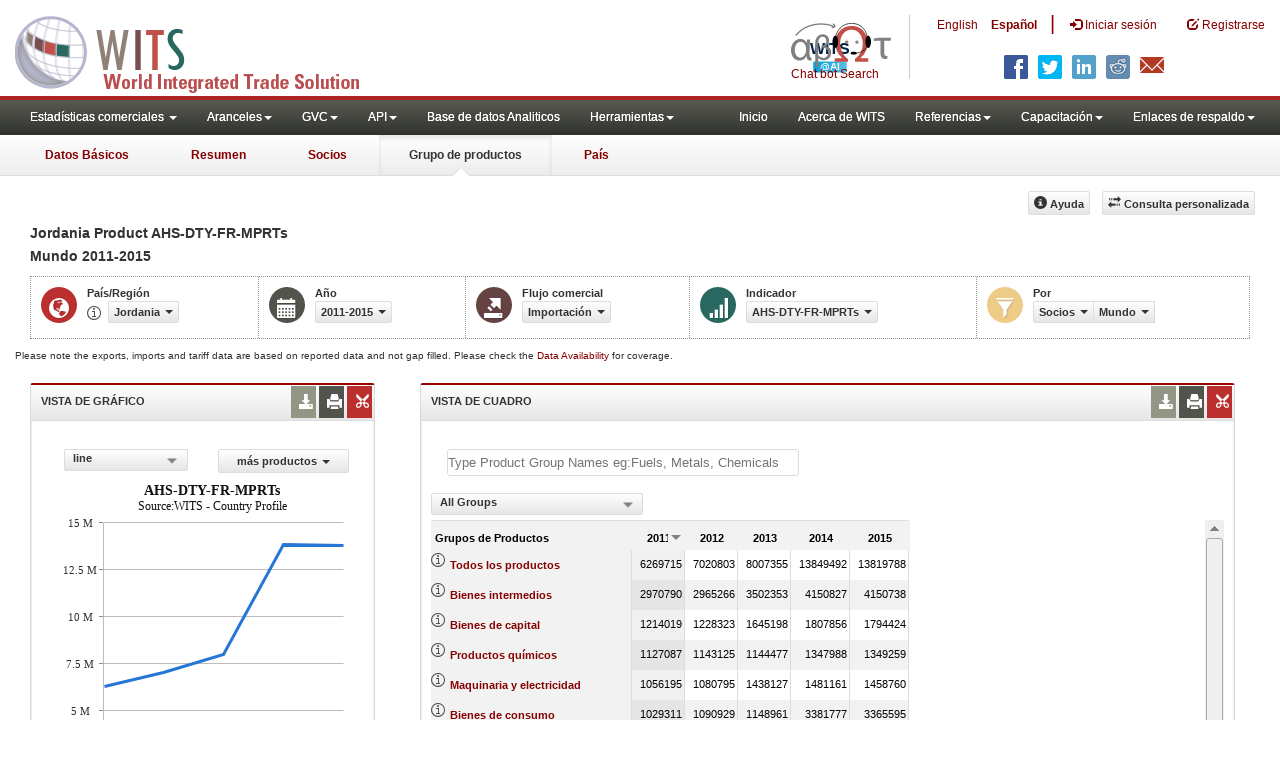

--- FILE ---
content_type: text/html; charset=utf-8
request_url: https://wits.worldbank.org/CountryProfile/es/Country/JOR/StartYear/2011/EndYear/2015/TradeFlow/Import/Partner/wld/Product/All-Groups/indicator/AHS-DTY-FR-MPRTs
body_size: 14049
content:


<!DOCTYPE html>

<html xmlns="http://www.w3.org/1999/xhtml"   manifest="https://wits.worldbank.org/witscpSSL.appcache" lang="es">
<head id="Head1"><title>
	Jordania | AHS-DTY-FR-MPRTs | All-Groups | Importaciones | 2011 - 2015 | WITS Datos
</title><meta http-equiv="X-UA-Compatible" content="IE=Edge" /><meta name="viewport" content="target-densitydpi=device-dpi, initial-scale=1.0, user-scalable=no" /><meta name="language" content="Spanish" /><meta http-equiv="content-language" content="es" /><meta name="description" content="Merchandise trade and tariff statistics data All-Groups import AHS-DTY-FR-MPRTs by Jordania (JOR) from World (All Countries) for years 2011 to 2015" /><meta name="keywords" content="SITC Rev2, HS 1988, Consumer goods, capital goods, raw materials, Machine and Electrical, Fuel, Intermediate Goods, Transportation, Raw materials, Chemicals, Metals, Stone and Glass, Plastic or Rubber, Textiles, Clothing, Food products, wood, vegetable, animal, footwear, hides, skins, minerals " /><link href="/Styles/bootstrap.css" rel="stylesheet" media="screen" /><link href="/Styles/defaultTheme.css" rel="stylesheet" media="screen" /><link rel="stylesheet" href="/Styles/grid/jqx.base.css" type="text/css" /><link href="/Styles/customStyles.css" rel="stylesheet" media="screen" />
       
        <!--[if lt IE 8]>
      <link href="../../../../../../../../../../../../../../../Styles/customStylesIE7.css" rel="stylesheet" media="screen" />
    <![endif]-->
     <!-- HTML5 Shim and Respond.js IE8 support of HTML5 elements and media queries -->
    <!-- WARNING: Respond.js doesn't work if you view the page via file:// -->
     <!--[if lt IE 9]>
      <script src="https://oss.maxcdn.com/libs/html5shiv/3.7.0/html5shiv.js"></script>
      <script src="https://oss.maxcdn.com/libs/respond.js/1.4.2/respond.min.js"></script>
    <![endif]-->

               <!-- ChatBot include files starts -->

        <link rel="stylesheet" type="text/css" href="/ChatBot/styles/jquery-ui.css" /><link href="/ChatBot/styles/common.css" rel="stylesheet" /><link href="/ChatBot/styles/botchat.css" rel="stylesheet" /><link rel="stylesheet" href="/ChatBot/styles/chatbotCustom.css" />
       <!-- ChatBot include files ends -->

       <script type="text/javascript" src="https://wits.worldbank.org/Scripts/jquery.js"></script>
     <script type="text/javascript" src="https://wits.worldbank.org/Scripts/Jquery-1.12.1-ui.js"></script>
       <script>           var strLanguage = "es";</script>
       <script src="https://wits.worldbank.org/Scripts/Utilites.js" type="text/javascript"></script>

       <script type="text/javascript">
           if (top.location != location) {
               top.location.href = document.location.href;
           }
     </script>
     <style>
         .jqx-menu-vertical {background-color: lightgray !important;}
      </style>
    <script src="https://wits.worldbank.org/Scripts/AdobeAnalyticCommonFunction.js" type="text/javascript"></script>
    <script type="text/javascript">
        var wbgData = wbgData || {};
        var appEnvironment = "prod";
        var siteLanguage = "es";
        SetAdobeAnalyticProperties(wbgData, document.title, appEnvironment, siteLanguage);
    </script>    
    <script type="text/javascript" src="https://assets.adobedtm.com/223f6e2cf7c9/3eb6c9b72a93/launch-7bc0cdc67098.min.js" async></script>      
  
</head>
   <body>
<!-- chatbot body div starts -->
<div class="bodyClass">
<!-- chatbot body div ends -->
    <header role="banner" class="navbar navbar-inverse navbar-fixed-top bs-docs-nav"
        id="bannerStrip">
      
         <div class="navbar-header">
           <div class="pull-left">
             <a class="navbar-brand" href="https://wits.worldbank.org/Default.aspx?lang=es" title="logo for World Integrated Trade Solution">WITS</a>
           </div>
           
           <div class="pull-right">
            <ul class='multilangMenu'><li class='optMultiLangChatBot'></li><li ><a  title='Click here to view this page in English' href='https://wits.worldbank.org/CountryProfile/en/Country/JOR/StartYear/2011/EndYear/2015/TradeFlow/Import/Partner/wld/Product/All-Groups/indicator/AHS-DTY-FR-MPRTs'>En</a>&nbsp;&nbsp;&nbsp;&nbsp;</li><li ><a href='javascript:void(0)'>Es</a></li></ul>
            <button data-target="#topRightNav" data-toggle="collapse" type="button" class="navbar-toggle" id="topRightNavCollapsed">
            <span class="sr-only">Toggle navigation</span>
            <span class="glyphicon glyphicon-cog"></span>
            </button>
            <button data-target="#navList" data-toggle="collapse" type="button" class="navbar-toggle" id="navListCollapsed">
            <span class="sr-only">Toggle navigation</span>
            <span class="icon-bar"></span>
            <span class="icon-bar"></span>
            <span class="icon-bar"></span>
            </button>
            
            
               <ul class="nav navbar-nav" id="topRightLink">
                   <li class="optSearchBot"></li>
                   <li class='optMultiLangChatBotEs'><span class='spnLogoText'>Chat bot Search</span></li><li class='botSeperatorEs'></li><li class='optMultiLang'><a  title='Click here to view this page in English' href='https://wits.worldbank.org/CountryProfile/en/Country/JOR/StartYear/2011/EndYear/2015/TradeFlow/Import/Partner/wld/Product/All-Groups/indicator/AHS-DTY-FR-MPRTs'> English</a></li><li class='optMultiLang bold'><a href='javascript:void(0)'>Español</a></li><li class='optMultiLangSaprtr'><a>|</a></li>
                  <li class=""><a href="javascript:void(0)"><span class="glyphicon glyphicon-log-in"></span> <span id="lblLogin">Iniciar sesión</span></a> </li>
                  <li class=""><a href="https://wits.worldbank.org/register.html"><span class="glyphicon glyphicon-edit"></span> <span id="lblRegister">Registrarse</span></a> </li>
               </ul>
           
             <div class="clearfix"></div>
<ul class="shareLinkList pull-right desktop">
                     <li class="facebook"><a title="Facebook" onclick="buildShareURL();" href="javascript:void(0);">
                        </a>
                     </li>
                     <li class="twitter"><a title="Twitter" onclick="buildShareURL();" href="javascript:void(0);">
                        </a>
                     </li>
                     <li class="linkedin"><a title="Linkedin" onclick="buildShareURL();" href="javascript:void(0);">
                        </a>
                     </li>
                     <li class="gPlus"><a title="Google Plus" onclick="buildShareURL();" href="javascript:void(0);">
                        </a>
                     </li>
                     <li class="reddit"><a title="Reddit" onclick="buildShareURL();" href="javascript:void(0);">
                        </a>
                     </li>
                     <li class="stumbleupon"><a title="StumbleUpon" onclick="buildShareURL();" href="javascript:void(0);">
                      </a>
                     </li>
                     <li class="delicious"><a title="Delicious" onclick="buildShareURL();" href="javascript:void(0);">
                        </a>
                     </li>
                     <li class="email"><a title="Email" onclick="buildShareURL();" href="javascript:void(0);">
                        </a>
                     </li>
                  </ul>         

            
               
           
           </div>
          
               
         </div> 
      </header>
    <div id="fixedContent">
      <!--  <div id="mainMenuWrapper">
            <div id="mainMenu">
                <nav role="navigation" class="collapse navbar-collapse bs-navbar-collapse" id="navList">
                  <ul class="nav navbar-nav">
                     <li class=""><a href="https://wits.worldbank.org/Default.aspx">Home</a> </li>
                     <li class=""><a href="https://wits.worldbank.org/about_wits.html">About WITS</a> </li>
                      <li class="active">
                 <a class="dropdown-toggle" data-toggle="dropdown">Trade Stats  <span class="caret"></span></a>
                         <ul class="dropdown-menu">
                            <li><a href="https://wits.worldbank.org/countrystats.aspx">By Country</a></li>
                            <li><a href="https://wits.worldbank.org/country-indicator.aspx">By Indicator</a></li>
                            <li><a href="https://wits.worldbank.org/trade-visualization.aspx">Visualization</a></li>
                            <li><a href="https://wits.worldbank.org/CountryProfile/Metadata/Country/All">Metadata</a></li>
                            <li><a href="https://wits.worldbank.org/countryprofile-dataavailability.aspx">Data Availability</a></li>
                            <li class="active"><a href="https://wits.worldbank.org/Help/country-summary-help.html">Help</a></li>
                        </ul>
                     </li>

                       <li class="">
                        <a  class="dropdown-toggle" data-toggle="dropdown">Reference<span class="caret"></span></a>
                        <ul class="dropdown-menu">
                           <li><a href="https://wits.worldbank.org/methodology.html">Methodology</a></li>
                           <li><a href="https://wits.worldbank.org/glossary.html">Glossary</a></li>
                           <li><a href="https://wits.worldbank.org/referencedata.html">Reference Data</a></li>
                           <li><a href="https://wits.worldbank.org/product_concordance.html">Concordances</a></li>
                           <li><a href="https://wits.worldbank.org/links.html">Links</a></li>
                        </ul>
                     </li>
                     <li class=""><a href="https://wits.worldbank.org/training.html">Training</a> </li>
                     <li class=""><a href="https://wits.worldbank.org/gptad.html">GPTAD</a> </li>
                      <li class="">
                         <a  class="dropdown-toggle" data-toggle="dropdown">Support Links<span class="caret"></span></a>
                         <ul class="dropdown-menu">
                           <li><a href="https://wits.worldbank.org/didyouknow.html">Did you know</a></li>
                           <li><a href="https://wits.worldbank.org/faqs.html">FAQ</a></li>
                           <li><a href="http://wits.worldbank.org/data/public/WITS_User_Manual.pdf" target="_blank">WITS manual</a></li>
                           
                           <li><a href="https://wits.worldbank.org/WITS/WITS/WITSHELP/WITSHelp.htm" target="_blank">Help</a></li>
                           <li><a href="http://wits.worldbank.org/WITS/training/player.html" target="_blank">eLearning</a></li>
                        </ul>
                     </li>
                  </ul>
               </nav>
            </div>
        </div>
       
        <div id="pageHeader">
            <div class="row">
                <div id="pageTabs">
                    <div class="tabs">
                        <ul class="nav nav-tabs" id="switchPage">
                            <li><a href="#" onclick="buildURL('AtaGlance');">At a Glance</a></li>
                            <li><a href="#" onclick="buildURL('Summary');">Summary</a></li>
                            <li><a href="#" onclick="buildURL('Partner');">Partner</a></li>
                            <li class="active"><a href="javascript:void(0)">Product Group</a></li>
                             <li><a href="#" onclick="buildURL('Country');">Country</a></li>
                        </ul>
                    </div>
                </div>
            </div>
        </div> -->
          <div id='mainMenuWrapper'><div id='mainMenu'><nav role='navigation' class='collapse navbar-collapse bs-navbar-collapse' id='navList'><ul class='nav navbar-nav'><li class=''><a href='#void' class='dropdown-toggle' data-toggle='dropdown'>Estadísticas comerciales <span class='caret'></span></a><ul class='dropdown-menu'><li><a href='https://wits.worldbank.org/countrystats.aspx?lang=es'>por país</a></li><li><a href='https://wits.worldbank.org/country-indicator.aspx?lang=es'>por Indicador</a></li><li><a href='https://wits.worldbank.org/trade-visualization.aspx?lang=es'>Visualización</a></li><li><a href='https://wits.worldbank.org/datadownload.aspx?lang=es'>Descarga de datos</a></li><li><a href='https://wits.worldbank.org/CountryProfile/Metadata/es/Country/All'>metadatos</a></li><li><a href='https://wits.worldbank.org/countryprofile-dataavailability.aspx?lang=es'>disponibilidad de datos</a></li><li><a href='https://wits.worldbank.org/es/Help/country-summary-help.html'>Ayuda</a></li></ul></li><li class=''><a  class='dropdown-toggle' data-toggle='dropdown'>Aranceles<span class='caret'></span></a><ul class='dropdown-menu'><li class=''><a href='https://wits.worldbank.org/es/gptad.html'>GPTAD</a> </li><li class=''><a href='https://wits.worldbank.org/tariff/trains/country-byhs6product.aspx?lang=es'>TRAINS DE UNCTAD</a> </li></ul></li><li class=''><a  class='dropdown-toggle' data-toggle='dropdown'>GVC<span class='caret'></span></a><ul class='dropdown-menu'><li class=''><a href='https://wits.worldbank.org/gvc/global-value-chains.html'>About GVC</a> </li><li class=''><a href='https://wits.worldbank.org/gvc/gvc-data-visualization.html'>Visualization</a> </li><li class=''><a href='https://wits.worldbank.org/gvc/gvc-indicators-metadata.html'>GVC Indicator Metadata</a> </li><li class=''><a href='https://wits.worldbank.org/gvc/gvc-data-download.html'>GVC Data Download</a> </li></ul></li><li class=''><a  class='dropdown-toggle' data-toggle='dropdown'>API<span class='caret'></span></a><ul class='dropdown-menu'><li class=''><a href='https://wits.worldbank.org/witsapiintro.aspx?lang=es'>API visión de conjunto</a> </li><li class=''><a href='https://wits.worldbank.org/data/public/WITSAPI_UserGuide.pdf' target='_blank'>API documentación</a> </li></ul><li class=''><a href='https://wits.worldbank.org/analyticaldata/analyticaldata.aspx'>Base de datos Analiticos</a> </li><li class=''><a  class='dropdown-toggle' data-toggle='dropdown'>Herramientas<span class='caret'></span></a><ul class='dropdown-menu'><li class=''><a id='compare' href='https://wits.worldbank.org/CountryProfile/en/Compare/Country/JOR/Indicator/MPRT-TRD-VL/partner/WLD/product/Total/region/MEA/show/line'>Comparar países</a> </li><li><a href='https://wits.worldbank.org/es/simulationtool.html'>Herramienta de simulación</a></li></ul></li></li></ul><ul class='nav navbar-nav navbar-right'><li class=''><a href='https://wits.worldbank.org/Default.aspx?lang=es'>Inicio</a> </li><li class=''><a href='https://wits.worldbank.org/es/about_wits.html'>Acerca de WITS</a> </li><li class=''><a  class='dropdown-toggle' data-toggle='dropdown'>Referencias<span class='caret'></span></a><ul class='dropdown-menu'><li><a href='https://wits.worldbank.org/es/methodology.html'>Metodología</a></li><li><a href='https://wits.worldbank.org/es/glossary.html'>Glosario</a></li><li><a href='https://wits.worldbank.org/es/referencedata.html'>Datos de referencia</a></li><li><a href='https://wits.worldbank.org/es/product_concordance.html'>Concordance</a></li><li><a href='https://wits.worldbank.org/es/links.html'>Enlaces</a></li></ul></li><li class=''><a  class='dropdown-toggle' data-toggle='dropdown'>Capacitación<span class='caret'></span></a><ul class='dropdown-menu'><li class=''><a href='https://wits.worldbank.org/es/training.html'>visión general de Formación</a> </li><li class=''><a href='https://wits.worldbank.org/trainingVideos.aspx?lang=es'>Tutoriales en vídeo</a> </li><li class=''><a href='#' onclick='LauncheLearning();'>iniciar aprendizaje electrónico</a> </li></ul></li><li class=''><a  class='dropdown-toggle' data-toggle='dropdown'>Enlaces de respaldo<span class='caret'></span></a><ul class='dropdown-menu'><li><a href='https://wits.worldbank.org/es/didyouknow.html'>¿Sabía que?</a></li><li><a href='https://wits.worldbank.org/es/faqs.html'>Preguntas frecuentes</a></li><li><a href='https://wits.worldbank.org/data/public/WITS_User_Manual.pdf' target='_blank'>WITS manual</a></li><li><a href='https://wits.worldbank.org/wits/wits/witshelp-es/Welcome.htm' target='_blank'>Ayuda</a></li><li><a href='https://wits.worldbank.org/WITS/training/player.html' target='_blank'>Aprendizaje electrónico</a></li></ul></li></ul></nav></div></div><div id='pageHeader'><div class='row'><div id='pageTabs'><div class='tabs'><ul class='nav nav-tabs' id='switchPage'><li id='ataglance'><a title= 'Jordan Exportaciones, importaciones, indicadores de aranceles y comercio de los para ano pasado'  href='https://wits.worldbank.org/countrysnapshot/es/JOR'>Datos Básicos</a></li><li id='summary'><a title= 'Jordan Exportaciones, importaciones, indicadores de aranceles y comercio de los para 2015' href='https://wits.worldbank.org/CountryProfile/es/Country/JOR/Year/2015/Summary'>Resumen</a></li><li id='partner'><a title= 'Jordan importación Valor del comercio (en miles de US$) entre 2011 y 2015'  href='https://wits.worldbank.org/CountryProfile/es/Country/JOR/StartYear/2011/EndYear/2015/TradeFlow/Import/Indicator/MPRT-TRD-VL'>Socios</a></li><li id='product' class='active'><a  href='javascript:void'>Grupo de productos</a></li><li id='country'><a title= 'Indicadores del comercio y del desarrollo Jordan para 2015'  href='https://wits.worldbank.org/CountryProfile/es/Country/JOR/Year/2015'>País</a></li></ul></div></div></div></div>
        <div id="mainHeading">
           
                 

                    
                  
                          <div class="pull-right">
               <div class="btn-group pull-right" id="goTo">
                  <button class="btn btn-default btn-sm dropdown-toggle" type="button" data-toggle="dropdown">
                  Go To <span class="caret"></span>
                  </button>
                  <ul class="dropdown-menu">
                     <li><a href="#export">Exports</a></li>
                     <li><a href="#import">Imports</a></li>
                     <li><a href="#tradePer">Trade % of GDP MRV</a></li>
                     <li><a href="#trade">Trade</a></li>
                     <li><a href="#tradeIndicators">Trade Indicators</a></li>
                     <li><a href="#tariffIndicators">Tariff</a></li>
                     <li><a href="#developmentIndicators">Developement Indicators</a></li>
                     <li><a href="#topExportWrapper">Top Exports</a></li>
                     <li><a href="#topImportWrapper">Top Imports</a></li>
                     <li><a href="#products">Products</a></li>
                  </ul>
               </div>
               &nbsp; &nbsp;
               <div class="btn-group pull-right phone" id="share">
                  <button class="btn btn-default btn-sm dropdown-toggle" type="button" data-toggle="dropdown">
                  <span class="glyphicon glyphicon-share"></span> <span class="text">Share</span><span class="caret"></span>
                  </button>
                  <ul class="shareLinkList dropdown-menu">
                     <li class="facebook"><a title="Facebook" onclick="buildShareURL();" href="#">Facebook</a></li>
                     <li class="twitter"><a title="Twitter" onclick="buildShareURL();" href="#">Twitter</a></li>
                     <li class="linkedin"><a title="Linkedin" onclick="buildShareURL();" href="#"> Linkedin</a></li>
                     <li class="gPlus"><a title="Google Plus" onclick="buildShareURL();" href="#">Google Plus</a></li>
                     <li class="reddit"><a title="Reddit" onclick="buildShareURL();" href="#">Reddit</a></li>
                     <li class="stumbleupon"><a title="StumbleUpon" onclick="buildShareURL();" href="#">Stumble Upon</a></li>
                     <li class="delicious"><a title="Delicious" onclick="buildShareURL();" href="#">Delicious</a></li>
                      <li class="email"><a title="Email" onclick="buildShareURL();" href="#">Email</a></li>
			<li class="whatsapp"><a title="whatsapp" onclick="buildShareURL();" href="#">whatsapp</a></li>
                  </ul>
               </div>
                  &nbsp; &nbsp;
                  <button class="btn btn-default btn-sm pull-right " type="button" data-toggle="dropdown" id="customQuery" >
                  <span class="glyphicon glyphicon-transfer"></span> <span class="text"><span id="btnCustomQuery">Consulta personalizada</span> </span>
                  </button> &nbsp; &nbsp;
                  <button id="ProductHelp" class="btn btn-default btn-sm   " type="button"  title="Help">
                  <span class="glyphicon glyphicon-info-sign"></span> <span class="text"><span id="btnHelp">Ayuda</span></span>
               </button>
               &nbsp; &nbsp; 
          </div>
                  
              
        </div>
    </div>
    
      <div class="clearfix"></div>
    <div id="contentWrapper">
    <div class="loader">
            <span id="lblLoading">Loading...</span></div>
        <div id="pageContent">
            <div class="tabContent" id="product">
       
           
            <div class="row ">
                <div class="col-md-12">  <Div class="elements variableHeader">
                                <h1>Jordania Product AHS-DTY-FR-MPRTs</br> <h2>Mundo </h2> 2011-2015  
			     <p>
                                
                            </p>
		</Div>
  <div class="clearfix"></div>
                <div class="variableContainer" id="productTimeSeriesVariable">
                    <div class="variableInnerContainer">
                 
                                
                         <div class="dottedBdrBox countryBox">
                            <div class="icon iconCountry">
                            <span class="glyphicon glyphicon-globe"></span>
                            </div>
                            <div class="variable">
                            <div class="variableLabel"><span id="lblCountryOrRegion">País/Región</span>
                            </div>
                            <div class="variableValue">
                            <span id="countryName1" onclick="ShowCountryToolTip(this);" class="glyphicon glyphicon-eye-open ttIcon metadataMain"></span>
                        
                                 <a  class="btn btn-default  btn-sm" data-toggle="modal"
                                                    data-target="#changeDropdownModal" id="selectedCountryRegion"><span class="text">
                                                    </span><span class="caret"></span></a>
                            </div></div>
                         </div>
                         <div class="dottedBdrBox yearBox">
                         <div class="icon iconYear">
                         <span class="glyphicon glyphicon-calendar"></span>
                         </div>
                         <div class="variable">
                            <div class="variableLabel"><span id="lblYear">Año</span></div>
                            <div class="variableValue">   
                             <a  class="btn btn-default  btn-sm" data-toggle="modal"
                                                    data-target="#changeDropdownModal" id="selectedYear"><span class="text"></span><span
                                                        class="caret"></span></a>
                            </div>
                            
                         </div>
                         </div>
                             <div class="dottedBdrBox tradeFlowBox">
                         <div class="icon iconFlow">
                          <span class="glyphicon glyphicon-export"></span>
                         </div>
                         <div class="variable">
                            <div class="variableLabel"><span id="lblTradeFlow">Flujo comercial</span></div>
                            <div class="variableValue"> 
                              <a  class="btn btn-default  btn-sm" data-toggle="modal"
                                                    data-target="#changeDropdownModal" id="selectedTradeFlow"><span class="text"></span><span
                                                        class="caret"></span></a>
                            </div>
                            
                         </div>
                         </div>

                            <div class="dottedBdrBox indicatorBox" id="indicatorDropDownWrapper">
                         <div class="icon iconIndicator">
                         <span class="glyphicon  glyphicon-signal"></span>
                         </div>
                         <div class="variable">
                            <div class="variableLabel"><span id="lblIndicator">Indicador</span></div>
                            <div class="variableValue">
                             <a  class="btn btn-default  btn-sm" data-toggle="modal"
                                                    data-target="#changeDropdownModal" id="selectedIndicator"><span class="text"></span><span
                                                        class="caret"></span></a>
                         
                            </div>
                            
                         </div>
                         </div>
                  
                     <div class="dottedBdrBox filterBox">
                         <div class="icon iconFilter">
                             <span class="glyphicon glyphicon-filter"></span>
                         </div>
                         <div class="variable">
                            <div class="variableLabel"><span id="lblBy">Por</span></div>
                            <div class="variableValue">
                           <div class="btn-group">
                                              <a class="btn btn-default  btn-sm" data-toggle="modal"
                                                    data-target="#changeDropdownModal" id="selectedPartnerProduct"><span class="text"></span><span
                                                        class="caret"></span></a>
                                              <a class="btn btn-default  btn-sm" data-toggle="modal"
                                                    data-target="#changeDropdownModal" id="selectedPartner"><span class="text"></span><span
                                                        class="caret"></span></a>
                                               <a class="btn btn-default  btn-sm" data-toggle="modal"
                                                    data-target="#changeDropdownModal" id="selectedProduct"><span class="text"></span><span
                                                        class="caret"></span></a>
                                                      <a class="btn btn-default  btn-sm" data-toggle="modal"
                                                    data-target="#changeDropdownModal" id="selectedProductPartner"><span class="text"></span><span
                                                        class="caret"></span></a>
                                            </div>
                            </div>
                            
                         </div>
                         </div>
                   
                  
                    </div>
                
                </div>
              
                
                </div>
            
            </div>
		<div class="variableContainer" style="display: table;margin-top: 10px;border: 0px dotted #929685;border-right: 0;width: 100%;font-size:10px;">
            Please note the exports, imports and tariff data are based on reported data and not gap filled. Please check the <a title="Country Profile – Data Availability" href="https://wits.worldbank.org/countryprofile-dataavailability.aspx?lang=es" > Data Availability </a> for coverage.
        </div>

                <div class="row posRel">
                    <div class="col-md-3" id="leftCol">
                        <section id="chartSection">
                        <h4><span id="lblSection1Heading">VISTA DE GRÁFICO</span>
                            
                              <!--<div class="btn-group pull-right" >
                                    <a class="downloadIcon pull-right dropdown-toggle" href="javascript:void(0)" data-toggle="dropdown">
                                    <span class="glyphicon glyphicon-save"></span>
                                    </a>
                                    <ul class="dropdown-menu" id="dropDownFileFormat1">
                                       <li><a href="#">Excel</a></li>
                                       <li><a href="#">PDF</a></li>
                                       <li><a href="#">CSV</a></li>
                                    </ul>
                                 </div>-->
                                 <ul class="widgettools list-inline list-unstyled">
                                <li class="download">
                                       <a href="javascript:void(0)" class="downloadIcon" id="ChartDownload"><span class="glyphicon glyphicon-download-alt"></span></a>
                                       <div class="toolPopover downloadOptions">
                                          <ul class="list-unstyled options downlaodFormat" id="Ul1">
                                             <li class="png" id="savePng"><a href="#" data-customlink="fd:countryproducttimeseries:es:png" data-text="countryproducttimeseries"><span class="text">PNG</span></a></li>
                                             <li class="divider"></li>
                                             <li class="jpg" id="saveJpeg"><a href="#" data-customlink="fd:countryproducttimeseries:es:jpg" data-text="countryproducttimeseries"><span class="text">JPEG</span></a></li>
                                          
                                          </ul>
                                       </div>
                                    </li>
                                    <li class="print">
                                       <a href="javascript:void(0)"  id="ChartPrint" data-customlink="fd:countryproducttimeserieschart:es:prn" data-text="countryproducttimeserieschart"><span class="glyphicon glyphicon-print"></span></a>
                                       
                                    </li>
                                    
                                <li class="embedWidget">
                                <a href="javascript:void(0)" id="Chartembed"><span class="icon-scissors glyphicon"></span></a>
                                  <div class="ChartembedCodeDropDown toolPopover">
	                                <em><span id="lblSection1buttonDrop">Copie y pegue el siguiente código a su sitio web</span>:</em>
	                                <textarea  rows="100" cols="50" class="alignLeft" id="TxtChartEmbededURL"></textarea>
                                </div>
                                </li>

                               </ul>
                        </h4>
                        <div class="content">
                        <div style="display:none">    <div class="pull-left" id="SelectedvaluesDiv4chart"></div> </div>
                            

                           <div class="row">
                           <div class="col-md-6"><div class="pull-right btn btn-default btn-sm" id="dropDownSeries"></div></div>
                              <div class="col-md-6">
                              
                               <a href="javascript:void" id="showHideLink" class="btn btn-default dropdown-toggle btn-sm"><span id="lblMorePartner">More Partners</span><span class="caret"></span></a> 
                              <div  id="jqxListBoxForChart"></div>
                              </div>
                           </div>
                            <div class="clearfix"></div>
                            
                           <div id="productImportChart">
                           </div>
                          <!-- <div>Tradevalues in Thousand USD. Source:WITS</div> -->
                        </div>
                     </section>
                    </div>
                    <div class="col-md-9" id="rightCol">
                        <div class="row">
                            <div class="col-md-12" id="productInfo">
                                <section id="products">
                              <h4>
                                <span id="lblSection2Heading">VISTA DE CUADRO</span>
                                    <div style="display:none">  <div id="Title" > </div>
                                    </div>
                                    
                                   
                                   <ul class="widgettools list-inline list-unstyled">
                               
                                 <li class="download">
                                 <a href="javascript:void(0)" class="downloadIcon" id="DataDownload"><span class="glyphicon glyphicon-download-alt"></span></a>
                                 <div class="toolPopover downloadOptions">
                                 <ul class="list-unstyled options downlaodFormat" id="dropDownFileFormat">
                                       <li class="excel"><a href="#" data-customlink="fd:countryproducttimeseries:es:xlsx" data-text="countryproducttimeseries"><span class="icon"></span><span class="text"><span id="lblbuttonlistExcel">Excel</span></span></a></li>
                                       
                                    </ul></div>
                                 </li>
                                 <li class="print"><a href="javascript:void(0)"  id="DataPrint" data-customlink="fd:countryproducttimeseries:es:prn" data-text="countryproducttimeseries"><span class="glyphicon glyphicon-print"></span></a>
                               <div class="toolPopover printOptions">
                                       <ul class="list-unstyled options">
                                        <li><input type="radio" name="printOption"  id="All"/><span id="lblbuttonlistPrintAll">imprimir todo</span></li>
                                        <li><input type="radio" name="printOption" id="Selected" checked='checked'/><span id="lblbuttonlistPrintSelected">impresión seleccionado</span></li>
                                        <li><a class="btn btn-default btn-sm printBtn" href="javascript:void(0)" id="DataPrintBtn"><span id="lblbuttonlistPrint">Impresión</span></a></li>
                                       </ul>
                                       </div>
                                 
                                 </li> 
                                 <li class="embedWidget"><a href="javascript:void(0)" id="Dataembed"><span class="icon-scissors glyphicon"></span></a>
                                    <div class="toolPopover embedOptions">
                                      <input type="checkbox" id="ChkMetadata" checked /><span id="lblWidgetIncludeMetadta">incluir metadatos</span>.  
                                            <hr />   
                                          <input type="checkbox" id="ChkTopItems" /><span id="lblWidgetShowTop">Mostrar los mejor</span> <input type="text" id="TxtTopItems" onkeydown="return IsNumber();" onkeyup="return NumberOnly();"  maxlength="4" style="width:35px;" value="5" disabled  /> <span id="lblWidgetRecords">archivos</span>.  
                                          <hr />                            
                                  <em><span id="lblSection1buttonDrop2">Copie y pegue el siguiente código a su sitio web</span>:</em>
                                  <textarea  rows="100" cols="50" class="alignLeft" id="TxtEmbededURL"></textarea>
                                  </div>
                                 
                                 </li>
                                 </ul>

                              </h4>






                              <div class="content">

                                 <div class="posRel pull-right">
                                    
                                    
                                 </div>
                                 <div class="clearfix"></div>
<div class="clearfix"><Span id="CompareItemsDiv"> </Span>&nbsp;&nbsp;<input type="text" id="input"/></div><br/>
                                  <div class="pull-left" id="HypGridFilter" style="display:none;">
                                   
                                 <div class="pull-left" id="PartnerGridFilterDiv" style=" height:25px;"><span id="Pallspan"><a id="Pallcountriesandregion" href="https://wits.worldbank.org/CountryProfile/es/Country/JOR/StartYear/2011/EndYear/2015/TradeFlow/Import/Indicator/AHS-DTY-FR-MPRTS/Partner/ALL/Product/All-Groups" title="">By Country and Region</a></span> | <span id="Pcountryspan"><a id="Pbycountry" href="https://wits.worldbank.org/CountryProfile/es/Country/JOR/StartYear/2011/EndYear/2015/TradeFlow/Import/Indicator/AHS-DTY-FR-MPRTS/Partner/BY-COUNTRY/Product/All-Groups" title="">By Country</a></span> | <span id="Pregionspan"><a id="Pbyregion" href="https://wits.worldbank.org/CountryProfile/es/Country/JOR/StartYear/2011/EndYear/2015/TradeFlow/Import/Indicator/AHS-DTY-FR-MPRTS/Partner/BY-REGION/Product/All-Groups" title="">By Region</a></span><br/> </div>
                                 
                                 </div>
                              <div id="GridFilter" style=" display:none;"><div class="pull-left btn btn-sm btn-default" id="jqxProduct-GridFilter"></div></div><br/>
                                 <div id="jqx-Partner">
                                    <div id="jqx-ProductGrid">
                                    </div>
                                 </div>
                                 <div class="clearfix"></div>
                                 <!--<div class="alert  mT15">
                                   <br /><br /><br/> Tradevalues in Thousand USD. Source:WITS
                                 </div>-->
                              </div>
                           </section>
                            </div>
                        </div>
                    </div>

                       <div class="curtain"></div>
                        <div id="gdp-meta-data" style=" top:200px; bottom:400px; left:400px; right:400px;"></div>
                </div>

                
               
            </div>
        </div>
        <footer id="footerStrip">
            <ul class="list-inline" id="footerLinks">
               <li><a href="https://wits.worldbank.org/about_wits.html"><span id="lblAbout">Acerca de</span> </a></li>
               <li class="divider">.</li>
               <li><a href="https://wits.worldbank.org/contactwits.html"><span id="lblContact">Contacto</span> </a></li>
               <li  class="divider">.</li>
               <li><a href="https://wits.worldbank.org/faqs.html#Databases"><span id="lblUsageConditions">Condiciones de uso</span></a></li>
               <li  class="divider">.</li>
               <li><a href="https://www.worldbank.org/en/about/legal" target="_blank"><span id="lblLegal">Aspectos legales</span></a></li>
               <li  class="divider">.</li>
                <li><a href="https://wits.worldbank.org/dataproviders.html"><span id="lblDataPRoviders">Proveedores de datos</span></a></li>
                <li class="divider">.</li>
                   <li id="Pagerefresh"><span id="lblPageRefreshed">Actualizar página</span> : Jan-17-2026 10:37 ET</li>
            </ul>
            <ul class="list-inline" id="orgPartners">
                <span id="lblPartners">Asociados</span>
               <li id="itcsmalllogo"><a href="http://www.intracen.org/" title="International Trade Center" target="blank">ITC</a></li>
               <li  class="divider">.</li>
               <li id="unctad"><a href="http://unctad.org/en/Pages/Home.aspx" title="United Nations Conference on Trade and Development " target="blank">UNCTAD</a></li>
               <li  class="divider">.</li>
               <li id="unstats"><a href="http://unstats.un.org/unsd/default.htm" title="United Nations Statistical Commission" target="blank">UNSTATS</a></li>
               <li  class="divider">.</li>
               <li id="wto"><a href="http://www.wto.org/" title="World Trade Organization" target="blank">World Trade Organization</a></li>
               <li class="divider">.</li>
               <li id="wb"><a href="http://www.worldbank.org" title="World Bank" target="blank">World Bank</a></li>
            </ul>
         </footer>
         <div class="chatBotDiv"></div>
    </div>
     <div class="toolTipContent"></div>
       <div class="modal fade" id="changeDropdownModal" tabindex="-1" role="dialog" aria-labelledby="myModalLabel"
        aria-hidden="true">
    </div>
<!-- chatbot body div starts -->
</div>
<!-- chatbot body div ends -->
       <script type="text/javascript"  src="https://wits.worldbank.org/Scripts/bootstrap.js"></script>
   

      <script type="text/javascript" src="https://wits.worldbank.org/Scripts/grid/jqx-all.js"></script>




    
</body>



  


</html>
<script src="https://wits.worldbank.org/Scripts/Country-Product-TimeSeries.js" type="text/javascript"></script>
<script src="https://wits.worldbank.org/Scripts/SelectionVariables-esData.js" type="text/javascript"></script>
<script src="https://wits.worldbank.org/Scripts/countries-Hash-es.js" type="text/javascript"></script>
<script src="https://wits.worldbank.org/Scripts/country-years.js" type="text/javascript"></script>
<script src="https://wits.worldbank.org/Scripts/Partner-Hash-es.js" type="text/javascript"></script>
<script src="https://wits.worldbank.org/Scripts/Product-Hash.js" type="text/javascript"></script>
<script src="https://wits.worldbank.org/Scripts/Metadata-es.js" type="text/javascript"></script>
<script type="text/javascript">

var strView = "indicatorView";
var Svrpath = "https://wits.worldbank.org/";
var ShowMetadata = function (row, column, value) {
 
     var  value1 = value.replace(/ /g,"").replace(/,/g,"").replace(/\./g,"").replace(/\)/g,"").replace(/\(/g,"");
     value1 = value1.replace("&","-and-");
     var eyeIcon = "<span class='glyphicon glyphicon-eye-open ttIcon' onclick='showToolTip(this);' id='E-" + value1  + "'></span> ";

      if (value.indexOf('#') != -1) {
                    value = value.substring(0, value.indexOf('#'));
                }
                var format = { onclick:'showToolTip(this); return false;' };
                var html = $.jqx.dataFormat.formatlink(value, format);

     //eyeIcon = eyeIcon + "<a href='#' onclick=navigate2ProductOrPartnerTimeSeries(this)>"+ value + "</a>";
     var Detailedurl = "";
          var title2Show="";   
                if (SelectdPartnerorReporter == "Partner") {
                 //alert(htCountry.getKey4ItemText($(hlparterName).text()));
                   // Detailedurl = Svrpath + "CountryProfile/Country/" + SelectedReporter + "/Year/" + SelectedYear + "/TradeFlow/" + SelectedTradeFlow + "/Partner/All/Product/" + htProduct.getKey4ItemText($(hlparterName).text());
                   // title2Show= htCountry.getItem("JOR") + (SelectedTradeFlow.toLowerCase() === "import" ? " imports " : " exports ") + "of " + value.trim() +    " between " + SelectedYear.split("-")[0].trim() + " and " + SelectedYear.split("-")[1].trim();  

                  // comented on oct-07 title2Show= htCountry.getItem("JOR")+ " " +  SelectedIndicator + " , " +  value.trim().replace("'","") + " between " + SelectedYear.split("-")[0].trim() + " and " + SelectedYear.split("-")[1].trim();
                     if ("es" == "es" ) {
                     title2Show= SelectedReporterName + " " +  SelectedIndicator + " , " +  value.trim().replace("'","") + " entre " + SelectedYear.split("-")[0].trim() + " y " + SelectedYear.split("-")[1].trim();
                     }
                     else {
                     
                  title2Show= SelectedReporterName + " " +  SelectedIndicator + " , " +  value.trim().replace("'","") + " between " + SelectedYear.split("-")[0].trim() + " and " + SelectedYear.split("-")[1].trim();
			}
             
                   // Detailedurl = Svrpath + "CountryProfile/es/Country/" + SelectedReporter + "/StartYear/" + SelectedYear.split("-")[0].trim() + "/EndYear/" + SelectedYear.split("-")[1].trim() +  "/TradeFlow/" + SelectedTradeFlow + "/Indicator/" + SelectedIndicatorCode.replace("%", "`") + "/Partner/All/Product/" + htProduct.getKey4ItemText(value.trim().replace("'",""));
                   Detailedurl = Svrpath + "CountryProfile/es/Country/" + SelectedReporter + "/StartYear/" + SelectedYear.split("-")[0].trim() + "/EndYear/" + SelectedYear.split("-")[1].trim() +  "/TradeFlow/" + SelectedTradeFlow + "/Indicator/" + SelectedIndicatorCode.replace("%", "`") + "/Partner/All/Product/" + getValue4LabelFromArray(products, value.trim(),false);
                }
                if (SelectdPartnerorReporter == "Product") {
                    //alert(htCountry.getKey4ItemText($(hlparterName).text()));
                     //title2Show= htCountry.getItem("JOR")+ (SelectedTradeFlow.toLowerCase() === "import" ? " imports " : " exports ") + "of All Products " +  (SelectedTradeFlow.toLowerCase() === "import" ? "from " : "to ") +  value.trim().replace("'","") +    " between " + SelectedYear.split("-")[0].trim() + " and " + SelectedYear.split("-")[1].trim();

                    // comented on oct-07 title2Show= htCountry.getItem("JOR")+ " " + SelectedIndicator +  " of All Products " +  (SelectedTradeFlow.toLowerCase() === "import" ? "from " : "to ") +  value.trim().replace("'","") +    " between " + SelectedYear.split("-")[0].trim() + " and " + SelectedYear.split("-")[1].trim();

                     if ("es" == "es" ) {
                        title2Show= SelectedReporterName + " " + SelectedIndicator +  " " +  (SelectedTradeFlow.toLowerCase() === "import" ? "en el conjunto de todos los productos importados provenientes de " : "de todos los productos del país exportados a ") +  value.trim().replace("'","") +    " entre " + SelectedYear.split("-")[0].trim() + " y " + SelectedYear.split("-")[1].trim();
                     }
                     else {
                                           
title2Show= SelectedReporterName + " " + SelectedIndicator +  " of All Products " +  (SelectedTradeFlow.toLowerCase() === "import" ? "from " : "to ") +  value.trim().replace("'","") +    " between " + SelectedYear.split("-")[0].trim() + " and " + SelectedYear.split("-")[1].trim();
}

                   if ( (SelectedReporterName == "By Country and Region") || (SelectedReporterName == "By Country") || (SelectedReporterName == "By Region") || (SelectedReporterName == "Todo País y Región")  )
                   {
                   // Detailedurl = Svrpath + "CountryProfile/es/Country/" + SelectedReporter + "/StartYear/" + SelectedYear.split("-")[0].trim() + "/EndYear/" + SelectedYear.split("-")[1].trim() +  "/TradeFlow/" + SelectedTradeFlow + "/Indicator/" + SelectedIndicatorCode.replace("%", "`") + "/Partner/"+ htPartner.getKey4ItemText(value.trim().replace("'","")) +"/Product/Total";
                      Detailedurl = Svrpath + "CountryProfile/es/Country/" + SelectedReporter + "/StartYear/" + SelectedYear.split("-")[0].trim() + "/EndYear/" + SelectedYear.split("-")[1].trim() +  "/TradeFlow/" + SelectedTradeFlow + "/Indicator/" + SelectedIndicatorCode.replace("%", "`") + "/Partner/"+  getValue4LabelFromArray(countries1, value.trim(),false) +"/Product/Total";
                   }
                   else{
                   
                   //Detailedurl = Svrpath + "CountryProfile/es/Country/" + SelectedReporter + "/StartYear/" + SelectedYear.split("-")[0].trim() + "/EndYear/" + SelectedYear.split("-")[1].trim() +  "/TradeFlow/" + SelectedTradeFlow + "/Indicator/" + SelectedIndicatorCode.replace("%", "`") + "/Partner/"+ htPartner.getKey4ItemText(value.trim().replace("'","")) +"/Product/All-Groups";
                     Detailedurl = Svrpath + "CountryProfile/es/Country/" + SelectedReporter + "/StartYear/" + SelectedYear.split("-")[0].trim() + "/EndYear/" + SelectedYear.split("-")[1].trim() +  "/TradeFlow/" + SelectedTradeFlow + "/Indicator/" + SelectedIndicatorCode.replace("%", "`") + "/Partner/"+  getValue4LabelFromArray(countries1, value.trim(),false) +"/Product/All-Groups";
                   }
                }
                eyeIcon = eyeIcon + "<a Title='" + title2Show + "' href='" + Detailedurl + "' >"+ value + "</a>";


     return eyeIcon ;

    // return eyeIcon + value ;

 }

 var gblProdColIndex =0
              var columnrenderer2 = function (value) {
                var value1 = value.replace(/ /g,"").replace(/,/g,"").replace(/\./g,"").replace(/\)/g,"").replace(/\(/g,"").replace(/\%/g,"").replace(/\$/g,"");
                  var a = "<span class='glyphicon glyphicon-eye-open ttIcon' onclick='event.stopPropagation();showToolTip(this);' id='"+ gblProdColIndex + "-"+ value1 + "'></span> ";
                  var b = "<span>" + value + "</span>";
		  gblProdColIndex  = gblProdColIndex +1;
                  return(a + b);

              }


    SelectedReporter = "JOR";
     SelectedReporterName = "Jordania";
    SelectedYear = "2011-2015";
       SelectedStartyear = "2011";
       SelectedEndyear = "2015";
    SelectedTradeFlow = "Import";
    SelectedIndicator = "AHS-DTY-FR-MPRTs"
    SelectedIndicatorCode = "AHS-DTY-FR-MPRTS";
    SelectedPartner = "WLD";
    SelectedPartnerName = "Mundo";
    SelectedProduct = "All-Groups";
    SelectedProductname="All Groups";
    SelectdPartnerorReporter =  "Partner";
    SelectdProductGroupClasification = "All-Groups";
    SelectdProductGroupClasificationName="All-Groups";
    SelectedGridFilter = "All-Groups";
    
    var strTradeFlow4Display = "Importación";
    var strPartnerOrProduct4Display = "Socios";
    var FirstcolNameingrid = "ProductGroup";
    var Svrpath = "https://wits.worldbank.org/";



    //function loadGridData() {
          var partnerData = new Array(); 
var col0 =  ["Bienes de capital","Bienes de consumo","Bienes intermedios","Calzado","Combustibles","Cueros y pieles","Madera","Maquinaria y electricidad","Materias primas","Metales","Minerales","Piedras y vidrio","Plástico o caucho","Productos alimenticios","Productos químicos","Reino animal","Reino vegetal","Textiles y prendas de vestir","Todos los productos","Transporte","Varios"];
var col1 =  ["1214019,077","1029311,064","2970790,495","1399,244","318235,229","385,395","289908,752","1056195,186","781138,423","670102,03","11502,788","57267,247","456059,717","218769,799","1127087,168","410294,348","830423,605","577683,012","6269715,861","89171,725","155230,616"];
var col2 =  ["1228323,615","1090929,349","2965266,784","1872,454","205265,35","302,765","286229,19","1080795,767","718036,876","785431,863","14652,178","69142,048","521904,327","281069,233","1143125,158","545753,224","1208510,826","617421,262","7020803,36","90944,429","168383,286"];
var col3 =  ["1645198,929","1148961,282","3502353,629","2894,872","90424,746","327,87","283309,092","1438127,848","705544,035","852866,12","13475,938","548525,841","558711,103","230702,853","1144477,845","588356,531","1100219,212","727880,501","8007355,564","172007,275","255047,917"];
var col4 =  ["1807856,516","3381777,176","4150827,53","12156,227","2826378,228","2105,503","395707,553","1481161,362","3340484,337","1067628,964","20935,66","776179,184","746461,519","966832,584","1347988,518","742818,065","1601747,545","820266,19","13849492,495","696540,411","344584,982"];
var col5 =  ["1794424,039","3365595,363","4150738,232","12156,227","2826378,228","2113,134","395707,553","1458760,094","3340484,337","1067691,714","20912,039","775688,448","746553,886","962862,139","1349259,508","742818,065","1601763,185","821863,207","13819788,907","696540,411","338721,069"];
for (var i = 0; i < 21; i++) { var row = {};row["col0"] = col0[i];
row["col1"] = col1[i];
row["col2"] = col2[i];
row["col3"] = col3[i];
row["col4"] = col4[i];
row["col5"] = col5[i];
 partnerData[i] = row; }  var partnerSource =   { localdata: partnerData, datatype:  "array", datafields: [ { name: 'col0'},
{ name: 'col1', type: 'float'},
{ name: 'col2', type: 'float'},
{ name: 'col3', type: 'float'},
{ name: 'col4', type: 'float'},
{ name: 'col5', type: 'float'},
 ],sortcolumn:'TradeValueUS$Thousand'  , sortdirection: 'desc'};
var dataAdapter = new $.jqx.dataAdapter(partnerSource, { downloadComplete: function (partnerData, status, xhr) { }, loadComplete: function (partnerData) { }, loadError: function (xhr, status, error) { } });$("#jqx-ProductGrid").jqxGrid( { width: '100%', height: 400, source: dataAdapter, theme: '',filterable: true, sortable: true, pageable: false, altrows: true, columnsheight: 30, rowsheight: 30, columnsresize: true, columnsreorder: true,  columns: [{ text:'Grupos de Productos', datafield:'col0', minwidth: 200, pinned: true, cellsalign: 'left',filtertype: 'checkedlist',cellsrenderer: ShowMetadata,  classname: 'metadataCell' },
{ text:'2011', datafield:'col1', minwidth: 40, cellsalign: 'right',filterable:false, align: 'center',  },
{ text:'2012', datafield:'col2', minwidth: 40, cellsalign: 'right',filterable:false, align: 'center',  },
{ text:'2013', datafield:'col3', minwidth: 40, cellsalign: 'right',filterable:false, align: 'center',  },
{ text:'2014', datafield:'col4', minwidth: 40, cellsalign: 'right',filterable:false, align: 'center',  },
{ text:'2015', datafield:'col5', minwidth: 40, cellsalign: 'right',filterable:false, align: 'center',  },
] }); var listSource = [
{ label:'R2011', value:'col2011' },{ label:'R2012', value:'col2012' },{ label:'R2013', value:'col2013' },{ label:'R2014', value:'col2014' },{ label:'R2015', value:'col2015' } ];;
        
    //}

    </script>
<script src="https://wits.worldbank.org/Scripts/LoadDropdowns.js" type="text/javascript"></script>

<script src="https://wits.worldbank.org/Scripts/Offlinetrack.js" type="text/javascript"></script>

<script src="https://wits.worldbank.org/Scripts/jquery.touchSwipe.js" type="text/javascript"></script>
<script type="text/javascript">
    var _offlineURL = "/CountryProfile/es/Country/JOR/StartYear/2011/EndYear/2015/TradeFlow/Import/Partner/wld/Product/All-Groups/indicator/AHS-DTY-FR-MPRTs";
    var _IP = "18.224.170.10";
    var printcols = document.getElementById("All");

    $(document).ready(function () {
        $("#share").click(function () {
            $(this).toggleClass("open");
        })

    });
</script> 

     
    

    
     <script src="https://wits.worldbank.org/ChatBot/scripts/vue.js"></script>
<script src="https://wits.worldbank.org/ChatBot/scripts/witsBotchat-0.11.4.js"></script>
    <script src="https://wits.worldbank.org/ChatBot/scripts/chatbotCustom.js"></script>
        

 